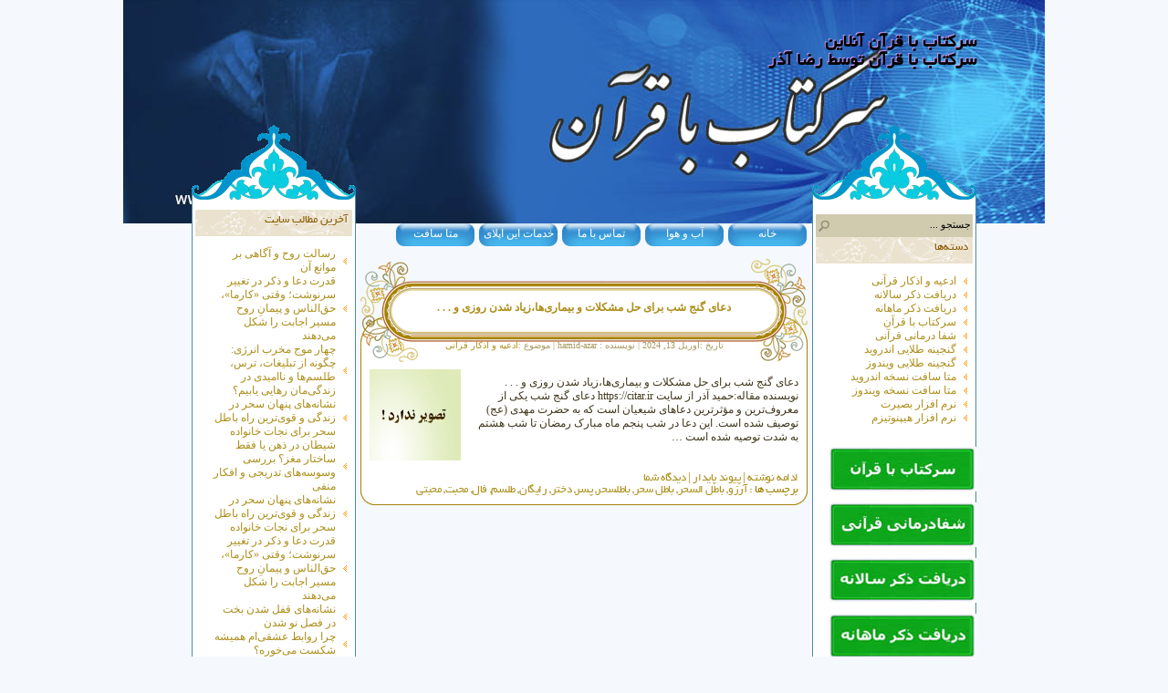

--- FILE ---
content_type: text/html; charset=UTF-8
request_url: http://kamelsho.ir/tag/%D8%A8%D8%A7%D8%B7%D9%84%D8%B3%D8%AD%D8%B1/
body_size: 7443
content:
<!DOCTYPE html PUBLIC "-//W3C//DTD XHTML 1.0 Transitional//EN" "http://www.w3.org/TR/xhtml1/DTD/xhtml1-transitional.dtd">
<html xmlns="http://www.w3.org/1999/xhtml">
<title>&#x202B;سرکتاب با قرآن آنلاین &raquo; باطلسحر&#x202C;</title>
﻿<!DOCTYPE html PUBLIC "-//W3C//DTD XHTML 1.0 Transitional//EN" "http://www.w3.org/TR/xhtml1/DTD/xhtml1-transitional.dtd">
<html xmlns="http://www.w3.org/1999/xhtml">
<head profile="http://gmpg.org/xfn/11">
<title>&#x202B;سرکتاب با قرآن آنلاین &raquo; باطلسحر&#x202C;</title>
<meta http-equiv="Content-Type" content="text/html; charset=UTF-8" />
<link rel="shortcut icon" href="http://kamelsho.ir/wp-content/themes/emame-zaman/img/fav.ico">
<link rel="stylesheet" type="text/css" media="screen" href="http://kamelsho.ir/wp-content/themes/emame-zaman/style.css" />
<link rel="alternate" href="http://kamelsho.ir/feed/" type="application/rss+xml" title="RSS 2.0" />
<link rel="alternate" href="http://kamelsho.ir/feed/rss/" type="application/rss+xml" title="RSS 1.0" />
<link rel="alternate" href="http://kamelsho.ir/feed/atom/" type="application/atom+xml" title="Atom" />
<link rel="pingback" href="http://kamelsho.ir/xmlrpc.php" />
<META NAME="robot" CONTENT="index,follow">
<META NAME="seo" CONTENT="www.3eo.ir">
<META NAME="language" CONTENT="fa">
<meta name="geo.region" CONTENT="IR">
<meta name='robots' content='max-image-preview:large' />
<link rel='dns-prefetch' href='//s.w.org' />
<link rel="alternate" type="application/rss+xml" title="سرکتاب با قرآن آنلاین &raquo; باطلسحر خوراک برچسب" href="http://kamelsho.ir/tag/%d8%a8%d8%a7%d8%b7%d9%84%d8%b3%d8%ad%d8%b1/feed/" />
<script type="text/javascript">
window._wpemojiSettings = {"baseUrl":"https:\/\/s.w.org\/images\/core\/emoji\/13.1.0\/72x72\/","ext":".png","svgUrl":"https:\/\/s.w.org\/images\/core\/emoji\/13.1.0\/svg\/","svgExt":".svg","source":{"concatemoji":"http:\/\/kamelsho.ir\/wp-includes\/js\/wp-emoji-release.min.js?ver=5.9.12"}};
/*! This file is auto-generated */
!function(e,a,t){var n,r,o,i=a.createElement("canvas"),p=i.getContext&&i.getContext("2d");function s(e,t){var a=String.fromCharCode;p.clearRect(0,0,i.width,i.height),p.fillText(a.apply(this,e),0,0);e=i.toDataURL();return p.clearRect(0,0,i.width,i.height),p.fillText(a.apply(this,t),0,0),e===i.toDataURL()}function c(e){var t=a.createElement("script");t.src=e,t.defer=t.type="text/javascript",a.getElementsByTagName("head")[0].appendChild(t)}for(o=Array("flag","emoji"),t.supports={everything:!0,everythingExceptFlag:!0},r=0;r<o.length;r++)t.supports[o[r]]=function(e){if(!p||!p.fillText)return!1;switch(p.textBaseline="top",p.font="600 32px Arial",e){case"flag":return s([127987,65039,8205,9895,65039],[127987,65039,8203,9895,65039])?!1:!s([55356,56826,55356,56819],[55356,56826,8203,55356,56819])&&!s([55356,57332,56128,56423,56128,56418,56128,56421,56128,56430,56128,56423,56128,56447],[55356,57332,8203,56128,56423,8203,56128,56418,8203,56128,56421,8203,56128,56430,8203,56128,56423,8203,56128,56447]);case"emoji":return!s([10084,65039,8205,55357,56613],[10084,65039,8203,55357,56613])}return!1}(o[r]),t.supports.everything=t.supports.everything&&t.supports[o[r]],"flag"!==o[r]&&(t.supports.everythingExceptFlag=t.supports.everythingExceptFlag&&t.supports[o[r]]);t.supports.everythingExceptFlag=t.supports.everythingExceptFlag&&!t.supports.flag,t.DOMReady=!1,t.readyCallback=function(){t.DOMReady=!0},t.supports.everything||(n=function(){t.readyCallback()},a.addEventListener?(a.addEventListener("DOMContentLoaded",n,!1),e.addEventListener("load",n,!1)):(e.attachEvent("onload",n),a.attachEvent("onreadystatechange",function(){"complete"===a.readyState&&t.readyCallback()})),(n=t.source||{}).concatemoji?c(n.concatemoji):n.wpemoji&&n.twemoji&&(c(n.twemoji),c(n.wpemoji)))}(window,document,window._wpemojiSettings);
</script>
<style type="text/css">
img.wp-smiley,
img.emoji {
	display: inline !important;
	border: none !important;
	box-shadow: none !important;
	height: 1em !important;
	width: 1em !important;
	margin: 0 0.07em !important;
	vertical-align: -0.1em !important;
	background: none !important;
	padding: 0 !important;
}
</style>
	<link rel='stylesheet' id='wp-block-library-rtl-css'  href='http://kamelsho.ir/wp-includes/css/dist/block-library/style-rtl.min.css?ver=5.9.12' type='text/css' media='all' />
<style id='global-styles-inline-css' type='text/css'>
body{--wp--preset--color--black: #000000;--wp--preset--color--cyan-bluish-gray: #abb8c3;--wp--preset--color--white: #ffffff;--wp--preset--color--pale-pink: #f78da7;--wp--preset--color--vivid-red: #cf2e2e;--wp--preset--color--luminous-vivid-orange: #ff6900;--wp--preset--color--luminous-vivid-amber: #fcb900;--wp--preset--color--light-green-cyan: #7bdcb5;--wp--preset--color--vivid-green-cyan: #00d084;--wp--preset--color--pale-cyan-blue: #8ed1fc;--wp--preset--color--vivid-cyan-blue: #0693e3;--wp--preset--color--vivid-purple: #9b51e0;--wp--preset--gradient--vivid-cyan-blue-to-vivid-purple: linear-gradient(135deg,rgba(6,147,227,1) 0%,rgb(155,81,224) 100%);--wp--preset--gradient--light-green-cyan-to-vivid-green-cyan: linear-gradient(135deg,rgb(122,220,180) 0%,rgb(0,208,130) 100%);--wp--preset--gradient--luminous-vivid-amber-to-luminous-vivid-orange: linear-gradient(135deg,rgba(252,185,0,1) 0%,rgba(255,105,0,1) 100%);--wp--preset--gradient--luminous-vivid-orange-to-vivid-red: linear-gradient(135deg,rgba(255,105,0,1) 0%,rgb(207,46,46) 100%);--wp--preset--gradient--very-light-gray-to-cyan-bluish-gray: linear-gradient(135deg,rgb(238,238,238) 0%,rgb(169,184,195) 100%);--wp--preset--gradient--cool-to-warm-spectrum: linear-gradient(135deg,rgb(74,234,220) 0%,rgb(151,120,209) 20%,rgb(207,42,186) 40%,rgb(238,44,130) 60%,rgb(251,105,98) 80%,rgb(254,248,76) 100%);--wp--preset--gradient--blush-light-purple: linear-gradient(135deg,rgb(255,206,236) 0%,rgb(152,150,240) 100%);--wp--preset--gradient--blush-bordeaux: linear-gradient(135deg,rgb(254,205,165) 0%,rgb(254,45,45) 50%,rgb(107,0,62) 100%);--wp--preset--gradient--luminous-dusk: linear-gradient(135deg,rgb(255,203,112) 0%,rgb(199,81,192) 50%,rgb(65,88,208) 100%);--wp--preset--gradient--pale-ocean: linear-gradient(135deg,rgb(255,245,203) 0%,rgb(182,227,212) 50%,rgb(51,167,181) 100%);--wp--preset--gradient--electric-grass: linear-gradient(135deg,rgb(202,248,128) 0%,rgb(113,206,126) 100%);--wp--preset--gradient--midnight: linear-gradient(135deg,rgb(2,3,129) 0%,rgb(40,116,252) 100%);--wp--preset--duotone--dark-grayscale: url('#wp-duotone-dark-grayscale');--wp--preset--duotone--grayscale: url('#wp-duotone-grayscale');--wp--preset--duotone--purple-yellow: url('#wp-duotone-purple-yellow');--wp--preset--duotone--blue-red: url('#wp-duotone-blue-red');--wp--preset--duotone--midnight: url('#wp-duotone-midnight');--wp--preset--duotone--magenta-yellow: url('#wp-duotone-magenta-yellow');--wp--preset--duotone--purple-green: url('#wp-duotone-purple-green');--wp--preset--duotone--blue-orange: url('#wp-duotone-blue-orange');--wp--preset--font-size--small: 13px;--wp--preset--font-size--medium: 20px;--wp--preset--font-size--large: 36px;--wp--preset--font-size--x-large: 42px;}.has-black-color{color: var(--wp--preset--color--black) !important;}.has-cyan-bluish-gray-color{color: var(--wp--preset--color--cyan-bluish-gray) !important;}.has-white-color{color: var(--wp--preset--color--white) !important;}.has-pale-pink-color{color: var(--wp--preset--color--pale-pink) !important;}.has-vivid-red-color{color: var(--wp--preset--color--vivid-red) !important;}.has-luminous-vivid-orange-color{color: var(--wp--preset--color--luminous-vivid-orange) !important;}.has-luminous-vivid-amber-color{color: var(--wp--preset--color--luminous-vivid-amber) !important;}.has-light-green-cyan-color{color: var(--wp--preset--color--light-green-cyan) !important;}.has-vivid-green-cyan-color{color: var(--wp--preset--color--vivid-green-cyan) !important;}.has-pale-cyan-blue-color{color: var(--wp--preset--color--pale-cyan-blue) !important;}.has-vivid-cyan-blue-color{color: var(--wp--preset--color--vivid-cyan-blue) !important;}.has-vivid-purple-color{color: var(--wp--preset--color--vivid-purple) !important;}.has-black-background-color{background-color: var(--wp--preset--color--black) !important;}.has-cyan-bluish-gray-background-color{background-color: var(--wp--preset--color--cyan-bluish-gray) !important;}.has-white-background-color{background-color: var(--wp--preset--color--white) !important;}.has-pale-pink-background-color{background-color: var(--wp--preset--color--pale-pink) !important;}.has-vivid-red-background-color{background-color: var(--wp--preset--color--vivid-red) !important;}.has-luminous-vivid-orange-background-color{background-color: var(--wp--preset--color--luminous-vivid-orange) !important;}.has-luminous-vivid-amber-background-color{background-color: var(--wp--preset--color--luminous-vivid-amber) !important;}.has-light-green-cyan-background-color{background-color: var(--wp--preset--color--light-green-cyan) !important;}.has-vivid-green-cyan-background-color{background-color: var(--wp--preset--color--vivid-green-cyan) !important;}.has-pale-cyan-blue-background-color{background-color: var(--wp--preset--color--pale-cyan-blue) !important;}.has-vivid-cyan-blue-background-color{background-color: var(--wp--preset--color--vivid-cyan-blue) !important;}.has-vivid-purple-background-color{background-color: var(--wp--preset--color--vivid-purple) !important;}.has-black-border-color{border-color: var(--wp--preset--color--black) !important;}.has-cyan-bluish-gray-border-color{border-color: var(--wp--preset--color--cyan-bluish-gray) !important;}.has-white-border-color{border-color: var(--wp--preset--color--white) !important;}.has-pale-pink-border-color{border-color: var(--wp--preset--color--pale-pink) !important;}.has-vivid-red-border-color{border-color: var(--wp--preset--color--vivid-red) !important;}.has-luminous-vivid-orange-border-color{border-color: var(--wp--preset--color--luminous-vivid-orange) !important;}.has-luminous-vivid-amber-border-color{border-color: var(--wp--preset--color--luminous-vivid-amber) !important;}.has-light-green-cyan-border-color{border-color: var(--wp--preset--color--light-green-cyan) !important;}.has-vivid-green-cyan-border-color{border-color: var(--wp--preset--color--vivid-green-cyan) !important;}.has-pale-cyan-blue-border-color{border-color: var(--wp--preset--color--pale-cyan-blue) !important;}.has-vivid-cyan-blue-border-color{border-color: var(--wp--preset--color--vivid-cyan-blue) !important;}.has-vivid-purple-border-color{border-color: var(--wp--preset--color--vivid-purple) !important;}.has-vivid-cyan-blue-to-vivid-purple-gradient-background{background: var(--wp--preset--gradient--vivid-cyan-blue-to-vivid-purple) !important;}.has-light-green-cyan-to-vivid-green-cyan-gradient-background{background: var(--wp--preset--gradient--light-green-cyan-to-vivid-green-cyan) !important;}.has-luminous-vivid-amber-to-luminous-vivid-orange-gradient-background{background: var(--wp--preset--gradient--luminous-vivid-amber-to-luminous-vivid-orange) !important;}.has-luminous-vivid-orange-to-vivid-red-gradient-background{background: var(--wp--preset--gradient--luminous-vivid-orange-to-vivid-red) !important;}.has-very-light-gray-to-cyan-bluish-gray-gradient-background{background: var(--wp--preset--gradient--very-light-gray-to-cyan-bluish-gray) !important;}.has-cool-to-warm-spectrum-gradient-background{background: var(--wp--preset--gradient--cool-to-warm-spectrum) !important;}.has-blush-light-purple-gradient-background{background: var(--wp--preset--gradient--blush-light-purple) !important;}.has-blush-bordeaux-gradient-background{background: var(--wp--preset--gradient--blush-bordeaux) !important;}.has-luminous-dusk-gradient-background{background: var(--wp--preset--gradient--luminous-dusk) !important;}.has-pale-ocean-gradient-background{background: var(--wp--preset--gradient--pale-ocean) !important;}.has-electric-grass-gradient-background{background: var(--wp--preset--gradient--electric-grass) !important;}.has-midnight-gradient-background{background: var(--wp--preset--gradient--midnight) !important;}.has-small-font-size{font-size: var(--wp--preset--font-size--small) !important;}.has-medium-font-size{font-size: var(--wp--preset--font-size--medium) !important;}.has-large-font-size{font-size: var(--wp--preset--font-size--large) !important;}.has-x-large-font-size{font-size: var(--wp--preset--font-size--x-large) !important;}
</style>
<link rel="https://api.w.org/" href="http://kamelsho.ir/wp-json/" /><link rel="alternate" type="application/json" href="http://kamelsho.ir/wp-json/wp/v2/tags/119" /><link rel="EditURI" type="application/rsd+xml" title="RSD" href="http://kamelsho.ir/xmlrpc.php?rsd" />
<link rel="wlwmanifest" type="application/wlwmanifest+xml" href="http://kamelsho.ir/wp-includes/wlwmanifest.xml" /> 
<link rel="stylesheet" href="http://kamelsho.ir/wp-content/themes/emame-zaman/rtl.css" type="text/css" media="screen" /><meta name="generator" content="WordPress 5.9.12" />
</head>

<body>
<center>
  <div id="page">
    <div id="header">
     <div class="style1"> <span class="style2"><h1>سرکتاب با قرآن آنلاین<br>سرکتاب با قرآن توسط رضا آذر</h1></span></div>
    </div>
    <div id="rightside">
      <div class="menu">
        <div class="menutop"> </div>
        <div class="menucontent">
          
                   <div class="paddmenu"><div class="hidenover">
	<div class="hidenover"><form method="get" id="searchform" action="http://kamelsho.ir/" >
<div class=search>
<input type="text" class="inp" name="s" value="جستجو ..." onfocus="if (this.value == 'جستجو ...') {this.value = '';}" onblur="if (this.value == '') {this.value = 'جستجو ...';}" />
<input type="submit" class="sch" value="">
</div>
</form></div><div class="hidenover"><h3>دسته‌ها</h3>
			<ul>
					<li class="cat-item cat-item-6"><a href="http://kamelsho.ir/category/%d8%a7%d8%af%d8%b9%db%8c%d9%87/">ادعیه و اذکار قرآنی</a>
</li>
	<li class="cat-item cat-item-4"><a href="http://kamelsho.ir/category/%d8%b3%d8%a7%d9%84%d8%a7%d9%86%d9%87/">دریافت ذکر سالانه</a>
</li>
	<li class="cat-item cat-item-5"><a href="http://kamelsho.ir/category/%d9%85%d8%a7%d9%87%d8%a7%d9%86%d9%87/">دریافت ذکر ماهانه</a>
</li>
	<li class="cat-item cat-item-2"><a href="http://kamelsho.ir/category/%d8%b3%da%a9%d8%aa%d8%a7%d8%a8/">سرکتاب با قرآن</a>
</li>
	<li class="cat-item cat-item-3"><a href="http://kamelsho.ir/category/%d8%b4%d9%81%d8%a7-%d8%af%d8%b1%d9%85%d8%a7%d9%86%db%8c/">شفا درمانی قرآنی</a>
</li>
	<li class="cat-item cat-item-25"><a href="http://kamelsho.ir/category/%d8%a7%d9%86%d8%af%d8%b1%d9%88%db%8c%d8%af/">گنجینه طلایی اندروید</a>
</li>
	<li class="cat-item cat-item-26"><a href="http://kamelsho.ir/category/%da%af%d9%86%d8%ac%db%8c%d9%86%d9%87-%d8%b7%d9%84%d8%a7%db%8c%db%8c-%d9%88%db%8c%d9%86%d8%af%d9%88%d8%b2/" title="گنجینه طلایی ویندوز">گنجینه طلایی ویندوز</a>
</li>
	<li class="cat-item cat-item-15"><a href="http://kamelsho.ir/category/%d9%86%d8%b1%d9%85-%d8%a7%d9%81%d8%b2%d8%a7%d8%b1-%d9%85%d8%aa%d8%a7-%d8%b3%d8%a7%d9%81%d8%aa-%d9%86%d8%b3%d8%ae%d9%87-%d8%a7%d9%86%d8%af%d8%b1%d9%88%db%8c%d8%af/">متا سافت نسخه اندروید</a>
</li>
	<li class="cat-item cat-item-14"><a href="http://kamelsho.ir/category/%d9%85%d8%aa%d8%a7-%d8%b3%d8%a7%d9%81%d8%aa-%d9%86%d8%b3%d8%ae%d9%87-%d9%88%db%8c%d9%86%d8%af%d9%88%d8%b2/">متا سافت نسخه ویندوز</a>
</li>
	<li class="cat-item cat-item-36"><a href="http://kamelsho.ir/category/%d9%86%d8%b1%d9%85-%d8%a7%d9%81%d8%b2%d8%a7%d8%b1-%d8%aa%d8%b4%d8%ae%db%8c%d8%b5-%d8%b3%d8%ad%d8%b1-%d9%88-%d8%ac%d8%a7%d8%af%d9%88/">نرم افزار بصیرت</a>
</li>
	<li class="cat-item cat-item-37"><a href="http://kamelsho.ir/category/%d9%86%d8%b1%d9%85-%d8%a7%d9%81%d8%b2%d8%a7%d8%b1-%d9%87%db%8c%d9%be%d9%86%d9%88%d8%aa%db%8c%d8%b2%d9%85/">نرم افزار هیپنوتیزم</a>
</li>
			</ul>

			</div><div class="hidenover">			<div class="textwidget"><p><a href="http://kamelsho.ir/%d9%81%d8%b1%d9%85-%d8%b3%d8%b1%da%a9%d8%aa%d8%a7%d8%a8-%d8%a8%d8%a7-%d9%82%d8%b1%d8%a2%d9%86/"><img src="http://kamelsho.ir/wp-content/uploads/2018/10/001.jpg" /></a></p>
<p><a href="http://kamelsho.ir/%d9%81%d8%b1%d9%85-%d8%a8%d8%b1%d8%b1%d8%b3%db%8c-%d8%b4%d9%81%d8%a7-%d8%af%d8%b1%d9%85%d8%a7%d9%86%db%8c-%d8%a8%d8%a7-%d9%82%d8%b1%d8%a2%d9%86/"><img src="http://kamelsho.ir/wp-content/uploads/2018/10/004.jpg" /></a></p>
<p><a href="http://kamelsho.ir/%d8%af%d8%b1%db%8c%d8%a7%d9%81%d8%aa-%d8%b0%da%a9%d8%b1-%d8%b3%d8%a7%d9%84%d8%a7%d9%86%d9%87-%d9%85%d8%ae%d8%b5%d9%88%d8%b5-%d8%ae%d9%88%d8%af/"><img src="http://kamelsho.ir/wp-content/uploads/2018/10/002.jpg" /></a></p>
<p><a href="http://kamelsho.ir/%d8%af%d8%b1%db%8c%d8%a7%d9%81%d8%aa-%d8%b0%da%a9%d8%b1-%d9%85%d8%a7%d9%87%d8%a7%d9%86%d9%87-%d9%85%d8%ae%d8%b5%d9%88%d8%b5-%d8%a8%d9%87-%d8%ae%d9%88%d8%af/"><img src="http://kamelsho.ir/wp-content/uploads/2018/10/003.jpg" /></a></p>
<p><a href="http://kamelsho.ir/?s=%D9%85%D8%AA%D8%A7+%D8%B3%D8%A7%D9%81%D8%AA"><img src="http://kamelsho.ir/wp-content/uploads/2018/10/متاسافت.jpg" /></a></p>
<p><a href="http://kamelsho.ir/?s=%DA%AF%D9%86%D8%AC%DB%8C%D9%86%D9%87"><img src="http://kamelsho.ir/wp-content/uploads/2018/11/016.jpg" /></a></p>
</div>
		</div><div class="hidenover"><h3>مطالب ویژه سایت</h3>			<div class="textwidget"><p><a href="http://kamelsho.ir/%d9%82%d9%88%db%8c-%d8%aa%d8%b1%db%8c%d9%86-%d8%a7%d8%a8%d8%b7%d8%a7%d9%84-%d8%b3%d8%ad%d8%b1%db%8c-%da%a9%d9%87-%d8%ae%d9%88%d8%af%d8%aa%d8%a7%d9%86-%d9%85%db%8c%d8%aa%d9%88%d8%a7%d9%86%db%8c%d8%af/ "><img src=" http://kamelsho.ir/wp-content/uploads/2018/09/gif2-ebtalsehr.gif" /></a></p>
</div>
		</div>          </div></div>

        <h3>آر اس اس</h3>
          <div class="paddmenu"><div class="hidenover">
<center>
<a rel="bookmark" href="http://kamelsho.ir/feed/rss/" target="_blank"><img src="http://kamelsho.ir/wp-content/themes/emame-zaman/img/rss.gif" width="69" height="27" alt="آر اس اس" /></a>
</center>
          </div></div>  
         </div>


        <div class="menubottom"> </div>
      </div>
    </div>
    <div id="leftside">
      <div class="menu">
        <div class="menutop"> </div>
        <div class="menucontent">
          <div class="paddmenu"><div class="hidenover">
	
		<div class="hidenover">
		<h3>آخرین مطالب سایت</h3>
		<ul>
											<li>
					<a href="http://kamelsho.ir/%d8%b1%d8%b3%d8%a7%d9%84%d8%aa-%d8%b1%d9%88%d8%ad-%d9%88-%d8%a2%da%af%d8%a7%d9%87%db%8c-%d8%a8%d8%b1-%d9%85%d9%88%d8%a7%d9%86%d8%b9-%d8%a2%d9%86/">رسالت روح و آگاهی بر موانع آن</a>
									</li>
											<li>
					<a href="http://kamelsho.ir/%d9%82%d8%af%d8%b1%d8%aa-%d8%af%d8%b9%d8%a7-%d9%88-%d8%b0%da%a9%d8%b1-%d8%af%d8%b1-%d8%aa%d8%ba%db%8c%db%8c%d8%b1-%d8%b3%d8%b1%d9%86%d9%88%d8%b4%d8%aa%d8%9b-%d9%88%d9%82%d8%aa%db%8c-%da%a9%d8%a7-2/">قدرت دعا و ذکر در تغییر سرنوشت؛ وقتی «کارما»، حق‌الناس و پیمانِ روح مسیر اجابت را شکل می‌دهند</a>
									</li>
											<li>
					<a href="http://kamelsho.ir/%da%86%d9%87%d8%a7%d8%b1-%d9%85%d9%88%d8%ac-%d9%85%d8%ae%d8%b1%d8%a8-%d8%a7%d9%86%d8%b1%da%98%db%8c-%da%86%da%af%d9%88%d9%86%d9%87-%d8%a7%d8%b2-%d8%aa%d8%a8%d9%84%db%8c%d8%ba%d8%a7%d8%aa%d8%8c-%d8%aa/">چهار موج مخرب انرژی: چگونه از تبلیغات، ترس، طلسم‌ها و ناامیدی در زندگی‌مان رهایی یابیم؟</a>
									</li>
											<li>
					<a href="http://kamelsho.ir/%d9%86%d8%b4%d8%a7%d9%86%d9%87%d9%87%d8%a7%db%8c-%d9%be%d9%86%d9%87%d8%a7%d9%86-%d8%b3%d8%ad%d8%b1-%d8%af%d8%b1-%d8%b2%d9%86%d8%af%da%af%db%8c-%d9%88-%d9%82%d9%88%db%8c%d8%aa%d8%b1-2/">نشانه‌های پنهان سحر در زندگی و قوی‌ترین راه باطل سحر برای نجات خانواده</a>
									</li>
											<li>
					<a href="http://kamelsho.ir/%d8%b4%db%8c%d8%b7%d8%a7%d9%86-%d8%af%d8%b1-%d8%b0%d9%87%d9%86-%db%8c%d8%a7-%d9%81%d9%82%d8%b7-%d8%b3%d8%a7%d8%ae%d8%aa%d8%a7%d8%b1-%d9%85%d8%ba%d8%b2%d8%9f-%d8%a8%d8%b1%d8%b1%d8%b3%db%8c-%d9%88%d8%b3/">شیطان در ذهن یا فقط ساختار مغز؟ بررسی وسوسه‌های تدریجی و افکار منفی</a>
									</li>
											<li>
					<a href="http://kamelsho.ir/%d9%86%d8%b4%d8%a7%d9%86%d9%87%d9%87%d8%a7%db%8c-%d9%be%d9%86%d9%87%d8%a7%d9%86-%d8%b3%d8%ad%d8%b1-%d8%af%d8%b1-%d8%b2%d9%86%d8%af%da%af%db%8c-%d9%88-%d9%82%d9%88%db%8c%d8%aa%d8%b1/">نشانه‌های پنهان سحر در زندگی و قوی‌ترین راه باطل سحر برای نجات خانواده</a>
									</li>
											<li>
					<a href="http://kamelsho.ir/%d9%82%d8%af%d8%b1%d8%aa-%d8%af%d8%b9%d8%a7-%d9%88-%d8%b0%da%a9%d8%b1-%d8%af%d8%b1-%d8%aa%d8%ba%db%8c%db%8c%d8%b1-%d8%b3%d8%b1%d9%86%d9%88%d8%b4%d8%aa%d8%9b-%d9%88%d9%82%d8%aa%db%8c-%da%a9%d8%a7/">قدرت دعا و ذکر در تغییر سرنوشت؛ وقتی «کارما»، حق‌الناس و پیمانِ روح مسیر اجابت را شکل می‌دهند</a>
									</li>
											<li>
					<a href="http://kamelsho.ir/%d9%86%d8%b4%d8%a7%d9%86%d9%87%d9%87%d8%a7%db%8c-%d9%82%d9%81%d9%84-%d8%b4%d8%af%d9%86-%d8%a8%d8%ae%d8%aa-%d8%af%d8%b1-%d9%81%d8%b5%d9%84-%d9%86%d9%88-%d8%b4%d8%af%d9%86/">نشانه‌های قفل شدن بخت در فصل نو شدن</a>
									</li>
											<li>
					<a href="http://kamelsho.ir/%da%86%d8%b1%d8%a7-%d8%b1%d9%88%d8%a7%d8%a8%d8%b7-%d8%b9%d8%b4%d9%82%db%8c%d8%a7%d9%85-%d9%87%d9%85%db%8c%d8%b4%d9%87-%d8%b4%da%a9%d8%b3%d8%aa-%d9%85%db%8c%d8%ae%d9%88%d8%b1%d9%87/">چرا روابط عشقی‌ام همیشه شکست می‌خوره؟</a>
									</li>
											<li>
					<a href="http://kamelsho.ir/%d8%a8%d8%a7%d8%b7%d9%84%d8%a7%d9%84%d8%b3%d8%ad%d8%b1-%d8%a8%d8%b1%d8%a7%db%8c-%d8%b1%d9%87%d8%a7%db%8c%db%8c-%d8%a7%d8%b2-%d8%a7%d9%86%d8%b1%da%98%db%8c%d9%87%d8%a7%db%8c-%d9%85/">باطل‌السحر برای رهایی از انرژی‌های منفی و ساخت سپر محافظ روح</a>
									</li>
					</ul>

		</div>          </div></div>
<center>
        
</center>
 
        </div>
        <div class="menubottom"> </div>
      </div>
    </div>
    <center>

    <div id="centerside">
      <div class="menuv">

			<ul>
				<li><a href="http://kamelsho.ir/" title="سرکتاب با قرآن آنلاین">خانه</a></li>
	                        <li class="page_item page-item-175"><a href="http://kamelsho.ir/%d8%a2%d8%a8-%d9%88-%d9%87%d9%88%d8%a7/">آب و هوا</a></li>
<li class="page_item page-item-2"><a href="http://kamelsho.ir/%d8%a8%d8%b1%da%af%d9%87-%d9%86%d9%85%d9%88%d9%86%d9%87/">تماس با ما</a></li>
<li class="page_item page-item-63"><a href="http://kamelsho.ir/%d8%ae%d8%af%d9%85%d8%a7%d8%aa-%da%af%d8%b1%d9%88%d9%87-%d8%a7%db%8c%d9%86-%d8%a7%d9%be%d9%84%d8%a7%db%8c/">خدمات این اپلای</a></li>
<li class="page_item page-item-246"><a href="http://kamelsho.ir/%d9%85%d8%aa%d8%a7-%d8%b3%d8%a7%d9%81%d8%aa/">متا سافت</a></li>
		
			</ul>

      </div>
	  
      <div class="apost">
        <div class="posttitle">
          <div class="realposttitle"><h2><a href="http://kamelsho.ir/%d8%af%d8%b9%d8%a7%db%8c-%da%af%d9%86%d8%ac-%d8%b4%d8%a8-%d8%a8%d8%b1%d8%a7%db%8c-%d8%ad%d9%84-%d9%85%d8%b4%da%a9%d9%84%d8%a7%d8%aa-%d9%88-%d8%a8%db%8c%d9%85%d8%a7%d8%b1%db%8c%d9%87%d8%a7/" title="پیوند پایدار برایدعای گنج شب برای حل مشکلات و بیماری‌ها،زیاد شدن روزی و . . .">دعای گنج شب برای حل مشکلات و بیماری‌ها،زیاد شدن روزی و . . .</a></h2><br>
            <span class="style3">تاریخ :آوریل 13, 2024 | نویسنده : hamid-azar | موضوع :<a href="http://kamelsho.ir/category/%d8%a7%d8%af%d8%b9%db%8c%d9%87/" rel="category tag">ادعیه و اذکار قرآنی</a></span></div>
        </div>
<div class="postcenter">
<div class="post-thumb">
<img src="http://kamelsho.ir/wp-content/themes/emame-zaman/img/thumbnail.png" alt="تصویر ندارد" height="100" width="100" border="0" />
</div>
		<p>دعای گنج شب برای حل مشکلات و بیماری‌ها،زیاد شدن روزی و . . . نویسنده مقاله:حمید آذر از سایت https://citar.ir دعای گنج شب یکی از معروف‌ترین و مؤثرترین دعاهای شیعیان است که به حضرت مهدی (عج) توصیف شده است. این دعا در شب پنجم ماه مبارک رمضان تا شب هشتم به شدت توصیه شده است &#8230;</p>
		</div>
        <div class="postbottom">
             <a rel="bookmark" href="http://kamelsho.ir/%d8%af%d8%b9%d8%a7%db%8c-%da%af%d9%86%d8%ac-%d8%b4%d8%a8-%d8%a8%d8%b1%d8%a7%db%8c-%d8%ad%d9%84-%d9%85%d8%b4%da%a9%d9%84%d8%a7%d8%aa-%d9%88-%d8%a8%db%8c%d9%85%d8%a7%d8%b1%db%8c%d9%87%d8%a7/">ادامه نوشته</a> |
        <a href="http://kamelsho.ir/?p=505" target="_blank">پیوند پایدار</a> |
         <a href="http://kamelsho.ir/%d8%af%d8%b9%d8%a7%db%8c-%da%af%d9%86%d8%ac-%d8%b4%d8%a8-%d8%a8%d8%b1%d8%a7%db%8c-%d8%ad%d9%84-%d9%85%d8%b4%da%a9%d9%84%d8%a7%d8%aa-%d9%88-%d8%a8%db%8c%d9%85%d8%a7%d8%b1%db%8c%d9%87%d8%a7/#respond">دیدگاه شما</a><br> 
          برچسب ها : <a href="http://kamelsho.ir/tag/%d8%a2%d8%b1%d8%b2%d9%88/" rel="tag">آرزو</a>, <a href="http://kamelsho.ir/tag/%d8%a8%d8%a7%d8%b7%d9%84-%d8%a7%d9%84%d8%b3%d8%ad%d8%b1/" rel="tag">باطل السحر</a>, <a href="http://kamelsho.ir/tag/%d8%a8%d8%a7%d8%b7%d9%84-%d8%b3%d8%ad%d8%b1/" rel="tag">باطل سحر</a>, <a href="http://kamelsho.ir/tag/%d8%a8%d8%a7%d8%b7%d9%84%d8%b3%d8%ad%d8%b1/" rel="tag">باطلسحر</a>, <a href="http://kamelsho.ir/tag/%d9%be%d8%b3%d8%b1/" rel="tag">پسر</a>, <a href="http://kamelsho.ir/tag/%d8%af%d8%ae%d8%aa%d8%b1/" rel="tag">دختر</a>, <a href="http://kamelsho.ir/tag/%d8%b1%d8%a7%db%8c%da%af%d8%a7%d9%86/" rel="tag">رایگان</a>, <a href="http://kamelsho.ir/tag/%d8%b7%d9%84%d8%b3%d9%85/" rel="tag">طلسم</a>, <a href="http://kamelsho.ir/tag/%d9%81%d8%a7%d9%84/" rel="tag">فال</a>, <a href="http://kamelsho.ir/tag/%d9%85%d8%ad%d8%a8%d8%aa/" rel="tag">محبت</a>, <a href="http://kamelsho.ir/tag/%d9%85%d8%ad%d8%a8%d8%aa%db%8c/" rel="tag">محبتی</a>       </div>
      </div>


	       
	    

<div style="width:80%; margin-left:10% ; margin-right:10%; margin-top:10px; text-align:center; font-family: yekan, Tahoma; font-size: 12.5px;">

<div style="width:35%;float:right;text-align:center"></div>

<div style="width:35%;float:left;text-align:center"></div>

</div>

	</div>
    </center>
    <br clear="all">

﻿ <a href="http://kamelsho.ir/?s=%D9%85%D8%AA%D8%A7+%D8%B3%D8%A7%D9%81%D8%AA" target="_blank" rel="noopener"><img src="http://kamelsho.ir/wp-content/uploads/2018/09/01.gif" width="530" height="75" border="0 " /></a>

  <div id="fotter"><p>&copy; تمامی حقوق برای <a title="سرکتاب با قرآن توسط رضا آذر" href="http://kamelsho.ir"> سرکتاب با قرآن آنلاین</a> محفوظ می باشد - ترجمه شده توسط : <a title="امیر خلجی مهر عضو گروه ماندگار وب" href="http://mandegarweb.com/">ماندگار وب</a></p>

  </div>
  </div>
</center>
</body>
</html>
	

--- FILE ---
content_type: text/css
request_url: http://kamelsho.ir/wp-content/themes/emame-zaman/style.css
body_size: 2216
content:
/*
Theme Name: emam zaman
Theme URI: http://themes.mandegarweb.com/theme-demo/20
Description: آماده شده برای وردپرس توسط <a href="http://mandegarweb.com/">ماندگار وب</a>
Version: 1.0
Author: shiatheme
Author URI: http://shiatheme.com/
*/

@font-face {
  font-family: 'yekan';
  src: url('font/yekan.eot?#') format('eot'),  /* IE6–8 */
       url('font/yekan.woff') format('woff'),  /* FF3.6+, IE9, Chrome6+, Saf5.1+*/
       url('font/yekan.ttf') format('truetype');  /* Saf3—5, Chrome4+, FF3.5, Opera 10+ */
}

body,td,th {
	font-family: Tahoma;
	font-size: 12px;
	color: #385966;
}
body {
	background-color: #f5f9fd;
	margin-left: 0px;
	margin-top: 0px;
	margin-right: 0px;
	margin-bottom: 0px;
	background-image: url(img/header.jpg);
	background-repeat: no-repeat;
	background-position: center top;
}
#page {
	text-align: left;
	margin: 0px;
	padding: 0px;
	width: 860px;
}
#header {
	margin: 0px;
	padding: 0px;
	height: 120px;
	width: 860px;
}
.header h1 {
	margin: 0px;
	padding: 0px;

}

#rightside {
	padding: 0px;
	float: right;
	width: 180px;
	margin-top: 0px;
	margin-right: 0px;
	overflow: hidden;
}
#leftside {
	padding: 0px;
	width: 180px;
	margin-top: 0px;
	margin-left: 0px;
	float: left;
	overflow: hidden;
}
#centerside {
	padding: 0px;
	margin: 0px auto;
	width: 490px;
	text-align: left;
}
.postbottom {
	background-image: url(img/postbottom.gif);
	background-repeat: no-repeat;
	background-position: center bottom;
	color: #A27E00;
	padding: 10px;
	font-family: Tahoma;
	font-size: 12px;
}
.postcenter {
	padding: 0px;
	width: 470px;
	margin-right: 10px;
	margin-left: 10px;
	overflow: hidden;
	color: #3F361B;
}
.post-thumb {
	float: left;
        padding: 5px 10px 0 0;
}
.apost {
	background-image: url(img/post.gif);
	background-repeat: repeat-y;
	background-position: center top;
	margin: 0px;
	padding: 0px;
	width: 490px;
}
.posttitle {
	background-image: url(img/posttitle.gif);
	background-repeat: no-repeat;
	background-position: center top;
	margin: 0px;
	padding: 0px;
	height: 120px;
	width: 490px;
}
.posttitle h2 {

font-family: Tahoma;
	font-size: 12px;

}
#fotter {
	color: #97AAEC;
	text-align: center;
	margin: 0px;
	padding: 0px;
	height: auto;
	width: 860px;
}
.menu {
	margin: 0px;
	padding: 0px;
	width: 180px;
	margin-bottom: 5px;
}
.menutop {
	background-image: url(img/menutitle.gif);
	margin: 0px;
	padding: 0px;
	height: 85px;
}
.menucontent {
	background-image: url(img/menu.gif);
	background-repeat: repeat-y;
	background-position: right top;
	padding-top: 5px;
	padding-right: 0px;
	padding-bottom: 0px;
	padding-left: 0px;
}
.menubottom {
	background-image: url(img/menubottom.gif);
	background-repeat: no-repeat;
	background-position: center top;
	margin: 0px;
	padding: 0px;
	height: 24px;
}
ul li {
    padding-left:12px;
    background: url(img/arrowen.gif) no-repeat left;
}

ul {
    list-style: none;
    padding-left:10px;
    margin-left: 0px;
}
a:link {
	text-decoration: none;
	color: #AD8E1A;
}
a:visited {
	text-decoration: none;
	color: #AD8E1A;
}
a:hover {
	text-decoration: none;
	color: #C84B00;
}
a:active {
	text-decoration: none;
	color: #AD8E1A;
}
h3 {
	text-align: left;
	padding: 5px 0px 0px 5px;
	font-family: "Courier New", Courier, monospace;
	font-size: 12px;
	font-weight: normal;
	color: #8C5B00;
	background-color: #ebe2ce;
	margin-top: 0px;
	margin-right: 4px;
	margin-bottom: 0px;
	margin-left: 4px;
	background-image: url(img/bg-h3.jpg);
	background-repeat: no-repeat;
	background-position: left top;
	height: 24px;
}
.paddmenu {
	padding-right: 0px;
	padding-left: 0px;
	padding-bottom: 10px;
	padding-top: 5px;
}
.menuv {
	text-align: center;
	margin: 0px;
	padding: 0px;
	height: 25px;
	font-size: 12px;
	margin-top: 110px;
	margin-bottom: 10px;
}
.menuv ul {
	text-align: left;
	margin: 0px;
	padding: 0px;
	height: 25px;
	font-size: 12px;
	margin-top: 110px;
	margin-bottom: 10px;
}
.menuv ul li {
padding-left:0px;
    background-image: none;
  display: inline
}

.menuv ul li a {
	background-image: url(img/bottom2.jpg);
	background-repeat: no-repeat;
	background-position: left top;
	text-align: center;
	vertical-align: middle;
	height: 25px;
	width: 86px;
	font-family: Tahoma;
	font-size: 12px;
	color: #FFFFFF;
	margin-top: 0px;
	margin-right: 1px;
	margin-bottom: 0px;
	margin-left: 1px;
	padding-top: 4px;
	padding-right: 0px;
	padding-bottom: 0px;
	padding-left: 0px;
	display: inline-block;
}

.menuv ul li a:hover {
	background-image: url(img/bottom2.jpg);
	background-repeat: no-repeat;
	background-position: right top;
	text-align: center;
	vertical-align: middle;
	height: 25px;
	width: 86px;
	font-family: Tahoma;
	font-size: 12px;
	color: #000000;
	margin-top: 0px;
	margin-right: 1px;
	margin-bottom: 0px;
	margin-left: 1px;
	display: inline-block;
	padding-top: 4px;
	padding-right: 0px;
	padding-bottom: 0px;
	padding-left: 0px;
}
.headerpadd {
	font-family: Tahoma;
	font-size: 16px;
	color: #0043CA;
	padding-top: 15px;
	padding-right: 10px;
}
.style1 {
	font-family: "Courier New", Courier, monospace;
	font-size: 14px;
	color: #0043CA;
	padding-top: 10px;
        font-weight: bold;
}
.style2 {
	color: #000;
}
.realposttitle {
	font-family: Tahoma;
	font-size: 14px;
	color: #a98802;
	font-weight: bolder;
	text-align: center;
	padding-top: 44px;
}
.style3 {
	color: #a8985e;
	font-family: Tahoma;
	font-size: 10px;
	font-weight: normal;
	margin-top: 2px;
	padding-top: 2px;
}
.hidenover {
	margin: 0px;
	padding: 0px;
	width: 180px;
	overflow: hidden;
}

.search{
margin-top: 5px;
margin-left: 4px;
background-color:#D0CAAE;
height:25px;
width:172px;
text-align:left;
}

.sch {
background:url(img/searchen.png) no-repeat 0 0;
coloR:#FFFFFF;
float:right;
height:13px;
width:12px;
border:none;
margin-top:6px;
margin-right:3px;
}

.sch:hover {
background-position:0 -17px;
}

.inp{
font-family:Tahoma;
font-size:11px;
background:none;
border:none;
width:140px;
text-align:left;
height:21px;
}

#commentform { 
	background: #fafafa; 
	border: 5px solid #EBE2CE; 
	padding: 10px; 
	color: #555; 
}
#commentform p { margin-bottom: 7px; }
#commentform textarea { 
	width: 457px; 
	border: 1px solid #aaa; 
	height: 120px;
}
#commentform input.text { 
	width: 150px; 
	border: 1px solid #aaa; 
	margin-right: 10px; 
	padding: 3px 3px; 
}
#commentform input#submit { padding: 3px 10px; }


#comments .comment { 
	width: 489px;
	background: #EBE2CE; 
	margin-bottom: 10px; 
	overflow: hidden; 
	padding-bottom: 5px; 
	border-top: 1px solid #ddd;
	border-bottom: 1px solid #ddd;
}
#comments .comment .comment-avatar { 
	width: 50px; 
	float: left; 
	padding: 5px 7px; 
}

#comments .comment .comment-content { 
	width: 389px;
	float: left; 
	padding: 10px 15px; 
	margin: 5px 5px 0 0; 
	background: #fafafa ; 
}
#comments .comment .comment-content a { color: #444; }

#comments .comment .comment-info { 
	font-size: 11px;
	color: #777;
	margin-bottom: 5px; 
}
#comments .comment .comment-info span {
	font: bold 20px "Trebuchet MS", Helvetica, Arial, Geneva;  	
	padding-right: 10px; 
	margin-bottom: 5px;
}
#comments .comment .comment-info a { 
	color: #444; 
	text-decoration: none;
}
#wp-calendar{
	width: 100%;
	padding: 0 0 15px;

}

#wp-calendar caption{
	padding: 5px 5px ;
	font-size:16px;
	
}

#wp-calendar th, #wp-calendar td{
	padding: 5px;
	text-align:center;

	color:#252525;
}

#wp-calendar td a{
	background:#fff;
	padding: 0px;
}
#wp-calendar td{
	background:transparent;
}
#wp-calendar td, table#wp-calendar th{
	padding: 2px 0;
}	


--- FILE ---
content_type: text/css
request_url: http://kamelsho.ir/wp-content/themes/emame-zaman/rtl.css
body_size: 622
content:
/*
rtl created by <a href="http://mandegarweb.com/">Mandegar Web Group</a>
*/
body {direction: rtl;}
h1 {font-family: yekan, Tahoma;font-size: 20px;}
h2 {font-family: yekan, Tahoma;font-size: 19px;}
h3 {font-family: yekan, Tahoma;font-size: 17.5px;}
h4 {font-family: yekan, Tahoma;font-size: 12px;}
h5 {font-family: yekan, Tahoma;font-size: 9px;}
#page {text-align: right;}
#centerside {text-align: right;}
.postbottom {font-family: yekan, Tahoma;font-size: 13px;letter-spacing:-0.4px;}
#fotter {font-family: yekan, Tahoma;font-size: 12px;}
ul li {padding-right:12px;background: url(img/arrow.gif) no-repeat right;}
ul {list-style: none;padding-right:10px;margin-right: 0px;}
h3 {text-align: right;padding: 5px 5px 0px 0px;font-family: yekan, Tahoma;font-size: 12.9px;font-weight: normal;}
.menuv ul {font-family: yekan, Tahoma, monospace;text-align: right;}
.menuv ul li {padding-right:0px;background-image: none;display: inline}
.style1 {font-family: yekan, Tahoma, monospace;font-size: 20px;font-weight: normal;text-shadow:-1px -1px 0px #D199F2;}
.realposttitle {font-family: yekan, Tahoma;font-size: 17.5px;color: #a98802;font-weight: normal;text-align: center;padding-top: 40px;}
.search{margin-right: 4px;text-align:right;}
.sch {background:url(img/search.png) no-repeat 0 0;float:left;margin-left:3px;}
.inp{text-align:right;}
#commentform input.text { width: 150px; border: 1px solid #aaa; margin-right: 0px;}
#comments .comment .comment-content { float: right; }
#comments .comment .comment-info span {font: 12px yekan, Tahoma;padding-right: 0px;}